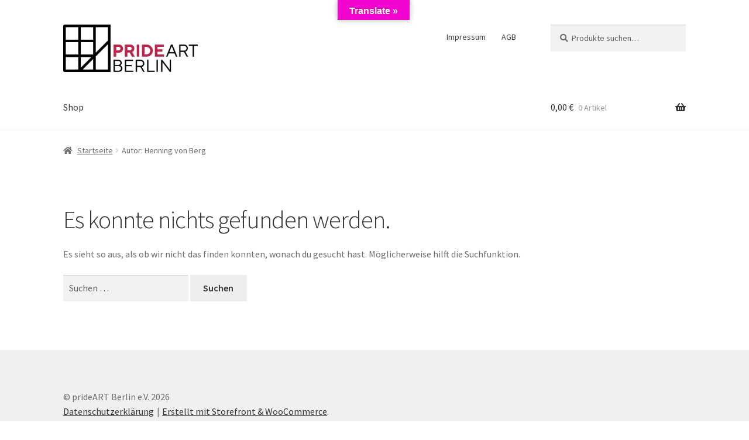

--- FILE ---
content_type: text/css
request_url: https://prideart.shop/wp-content/themes/storefront-child-theme/style.css?ver=1695749704
body_size: 10615
content:
/* * Theme Name:     Storefront Child Theme
 * * Theme URI:      https://github.com/stuartduff/storefront-child-theme
 * * Author:         Stuart Duff
 * * Author URI:     http://stuartduff.com
 * * Template:     	storefront
 * * Description:  	This is a blank child theme for WooThemes StoreFront theme
 * * Version:      	1.0.0
 * * License:      	GNU General Public License v2 or later
 * * License URI:  	http://www.gnu.org/licenses/gpl-2.0.html
 * * Text Domain:  	storefront
 * * Tags:         	black, white, light, two-columns, left-sidebar, right-sidebar, responsive-layout, custom-background, custom-colors, custom-header, custom-menu, featured-images, full-width-template, threaded-comments, accessibility-ready
 * * This theme, like WordPress, is licensed under the GPL.
 * * Use it to make something cool, have fun, and share what you've learned with others.
 * * Storefront is based on Underscores http://underscores.me/, (C) 2012-2014 Automattic, Inc.
 * * Resetting and rebuilding styles have been helped along thanks to the fine work of
 * * Eric Meyer http://meyerweb.com/eric/tools/css/reset/index.html
 * * along with Nicolas Gallagher and Jonathan Neal http://necolas.github.com/normalize.css/
 * * FontAwesome License: SIL Open Font License - http://scripts.sil.org/OFL
 * * Images License: GNU General Public License v2 or later
 * */
html.iframe header#masthead, html.iframe .storefront-breadcrumb, html.iframe header.entry-header, html.iframe footer#colophon {
  display: none;
}
html.iframe .single-mailpoet_page header#masthead, html.iframe .single-mailpoet_page .storefront-breadcrumb, html.iframe .single-mailpoet_page footer#colophon {
  display: none;
}
html.iframe .single-mailpoet_page div#content {
  display: flex;
  flex-direction: column;
  justify-content: center;
  height: 100vh;
}

#user_switching_switch_on {
  bottom: 0 !important;
  left: 0 !important;
  padding: 0.5em 1em !important;
  padding-right: 1.25em !important;
  background: #7f54b3 !important;
  border-radius: 0 1em 0 0 !important;
}
#user_switching_switch_on a {
  color: white !important;
}

.opencall-submission section.opencall-step {
  margin-bottom: 1em;
}
.opencall-submission section.opencall-step:not(:last-child) {
  border-bottom: 2px solid #500272;
}
.opencall-submission section.opencall-step:not(:hover) header button {
  visibility: hidden;
}
.opencall-submission section.opencall-step header {
  display: flex;
  align-items: center;
  margin-bottom: 1em;
}
.opencall-submission section.opencall-step header h3 {
  margin: 0;
  margin-right: 0.5em;
}
.opencall-submission section.opencall-step header span.opencall-step-desc {
  display: block;
  color: lightgrey;
  font-size: 1.25em;
}
.opencall-submission section.opencall-step header span.opencall-step-desc:not(:empty) {
  margin-right: 1em;
}
.opencall-submission section.opencall-step .messages > * {
  margin-bottom: 1em;
}
.opencall-submission section.opencall-step form {
  margin-top: 1em;
}
.opencall-submission section.opencall-step form.readonly .data {
  pointer-events: none;
  opacity: 0.5;
}
.opencall-submission section.opencall-step form .form-row.invalid input, .opencall-submission section.opencall-step form .form-row.invalid textarea {
  outline: 2px solid red;
}
.opencall-submission section.opencall-step form .form-row.invalid select {
  border: 2px solid red;
}
.opencall-submission section.opencall-step form .form-row.readonly {
  cursor: not-allowed;
}
.opencall-submission section.opencall-step form .form-row.readonly .woocommerce-input-wrapper {
  pointer-events: none;
  opacity: 65%;
}
.opencall-submission section.opencall-step form .buttons {
  display: flex;
  gap: 1em;
}
.opencall-submission section.opencall-step[data-step-name=artwork] .artwork-image-description, .opencall-submission section.opencall-step[data-step-name=artist] .artist-logo-biography {
  display: flex;
  margin-bottom: 1.41575em;
}
.opencall-submission section.opencall-step[data-step-name=artwork] .artwork-image-description figure, .opencall-submission section.opencall-step[data-step-name=artist] .artist-logo-biography figure {
  flex: 1;
  margin-right: 1.5em;
}
.opencall-submission section.opencall-step[data-step-name=artwork] .artwork-image-description figure img, .opencall-submission section.opencall-step[data-step-name=artist] .artist-logo-biography figure img {
  width: 100%;
  heigth: auto;
}
.opencall-submission section.opencall-step[data-step-name=artwork] .artwork-image-description .form-row, .opencall-submission section.opencall-step[data-step-name=artist] .artist-logo-biography .form-row {
  flex: 2;
  align-self: stretch;
  margin-bottom: 0;
  display: flex;
  flex-direction: column;
}
.opencall-submission section.opencall-step[data-step-name=artwork] .artwork-image-description .form-row .woocommerce-input-wrapper, .opencall-submission section.opencall-step[data-step-name=artist] .artist-logo-biography .form-row .woocommerce-input-wrapper {
  flex: 1;
}
.opencall-submission section.opencall-step[data-step-name=artwork] .artwork-image-description .form-row .woocommerce-input-wrapper textarea, .opencall-submission section.opencall-step[data-step-name=artist] .artist-logo-biography .form-row .woocommerce-input-wrapper textarea {
  height: 100%;
  min-height: 200px;
  resize: none;
}
.opencall-submission section.opencall-step[data-step-name=terms] .contract {
  pointer-events: auto;
  list-style: none;
  margin: 1em 0;
}
.opencall-submission section.opencall-step[data-step-name=terms] .contract a {
  display: flex;
  align-items: center;
  font-weight: bold;
}
.opencall-submission section.opencall-step[data-step-name=terms] .contract a[href$=".pdf"]::before {
  content: "";
  display: block;
  width: 3em;
  height: 3em;
  background-image: url("img/icons/pdf.svg");
  background-size: auto 100%;
  background-position: center;
  background-repeat: no-repeat;
  margin-right: 0.5em;
}
.opencall-submission section.opencall-step[data-step-name=artwork] header .badge {
  padding: 0.25em 0.5em;
  margin-left: 0.5em;
  border-radius: 6px;
}
.opencall-submission section.opencall-step[data-step-name=artwork] header .badge.draft {
  background-color: DeepPink;
  color: white;
}
.opencall-submission section.opencall-step[data-step-name=artwork] .artwork-images-header {
  display: flex;
  align-items: center;
  margin-bottom: 1em;
  margin-top: 2.2906835em;
}
.opencall-submission section.opencall-step[data-step-name=artwork] .artwork-images-header h4 {
  margin: 0;
}
.opencall-submission section.opencall-step[data-step-name=artwork] .artwork-images-header .artwork-images-count {
  margin-left: 1em;
}
.opencall-submission section.opencall-step[data-step-name=artwork] .artwork-images-header .artwork-images-count .count {
  padding: 0 0.5em;
}
.opencall-submission section.opencall-step[data-step-name=artwork] .artwork-images-header button {
  padding: 0.025em 0.75em;
}
.opencall-submission section.opencall-step[data-step-name=artwork] .artwork-images-header button.hidden {
  visibility: hidden;
}
.opencall-submission section.opencall-step[data-step-name=artwork] .commission-explanation:not(.show) {
  display: none;
}
.opencall-submission section.opencall-step[data-step-name=artwork] .artwork-gallery {
  display: flex;
  flex-direction: column;
  counter-reset: gallery-image-nr;
  margin-left: 0;
  margin-bottom: 0;
}
.opencall-submission section.opencall-step[data-step-name=artwork] .artwork-gallery li {
  display: grid;
  grid-template-columns: 1.5em 200px 1fr;
  gird-template-rows: max-content max-content max-content max-content;
  margin-bottom: 2em;
  padding: 1em;
  padding-top: 0.5em;
  padding-bottom: 1.25em;
  border: 2px solid #7f54b3;
  border-radius: 6px;
  background: whitesmoke;
}
.opencall-submission section.opencall-step[data-step-name=artwork] .artwork-gallery li:not(:focus-within) {
  border-color: lightgrey;
}
.opencall-submission section.opencall-step[data-step-name=artwork] .artwork-gallery li.hidden {
  display: none;
}
.opencall-submission section.opencall-step[data-step-name=artwork] .artwork-gallery li.error {
  border-color: red;
}
.opencall-submission section.opencall-step[data-step-name=artwork] .artwork-gallery li.main {
  order: -1;
}
.opencall-submission section.opencall-step[data-step-name=artwork] .artwork-gallery li.main h4 {
  font-weight: bolder;
}
.opencall-submission section.opencall-step[data-step-name=artwork] .artwork-gallery li:not(.main) {
  counter-increment: gallery-image-nr;
}
.opencall-submission section.opencall-step[data-step-name=artwork] .artwork-gallery li:not(.main) h4::after {
  content: " " counter(gallery-image-nr);
}
.opencall-submission section.opencall-step[data-step-name=artwork] .artwork-gallery li h4 {
  grid-area: 1/1/span 1/span 3;
  text-align: center;
}
.opencall-submission section.opencall-step[data-step-name=artwork] .artwork-gallery li input {
  background: white;
}
.opencall-submission section.opencall-step[data-step-name=artwork] .artwork-gallery li .artwork-image-main {
  grid-area: 1/1/span 3/span 1;
  align-self: center;
}
.opencall-submission section.opencall-step[data-step-name=artwork] .artwork-gallery li .artwork-image-main .form-row {
  margin: 0;
}
.opencall-submission section.opencall-step[data-step-name=artwork] .artwork-gallery li .artwork-image-main .form-row label.checkbox span.optional {
  display: none;
}
.opencall-submission section.opencall-step[data-step-name=artwork] .artwork-gallery li .artwork-image-caption {
  grid-area: 2/2/span 1/span 2;
}
.opencall-submission section.opencall-step[data-step-name=artwork] .artwork-gallery li .artwork-image-meta {
  grid-area: 3/3/span 1/span 1;
  margin-left: 1em;
}
.opencall-submission section.opencall-step[data-step-name=artwork] .artwork-gallery li .artwork-image-meta .alt-text-explanation {
  padding: 0 1em;
}
.opencall-submission section.opencall-step[data-step-name=artwork] .artwork-gallery li .artwork-image-meta .image-upload {
  margin-top: -0.5em;
}
.opencall-submission section.opencall-step[data-step-name=artwork] .artwork-gallery li .artwork-image-meta .image-upload input {
  background: unset;
}
.opencall-submission section.opencall-step[data-step-name=artwork] .artwork-gallery li .artwork-image-upload {
  grid-area: 4/2/span 1/span 2;
  margin-top: 0.5em;
}
.opencall-submission section.opencall-step[data-step-name=artwork] .artwork-gallery li .artwork-image-upload input {
  background: unset;
}
.opencall-submission section.opencall-step[data-step-name=artwork] .artwork-gallery li figure {
  grid-area: 3/2/span 1/span 1;
  background: lightgrey;
  border-radius: 3px;
  overflow: hidden;
}
.opencall-submission section.opencall-step[data-step-name=artwork] .artwork-gallery li figure:has(img:not([src=""])) {
  background: transparent;
}

--- FILE ---
content_type: text/javascript;charset=UTF-8
request_url: https://prideart.shop/?code-snippets-js-snippets=footer&ver=6
body_size: 120
content:
let isRefreshPage=!1;jQuery('form.checkout').on('change','input[name^="shipping_method"], input[name="payment_method"]',function(){var val=jQuery(this).val();if(val){isRefreshPage=!0}});jQuery('body').on('updated_checkout',function(){if(isRefreshPage){location.reload()}})

--- FILE ---
content_type: text/javascript;charset=UTF-8
request_url: https://prideart.shop/?code-snippets-js-snippets=head&ver=6
body_size: 30
content:
var runningInFrame=window.top!=window.self;console.log('running in iframe:',runningInFrame);if(runningInFrame){document.documentElement.classList.add("iframe")}